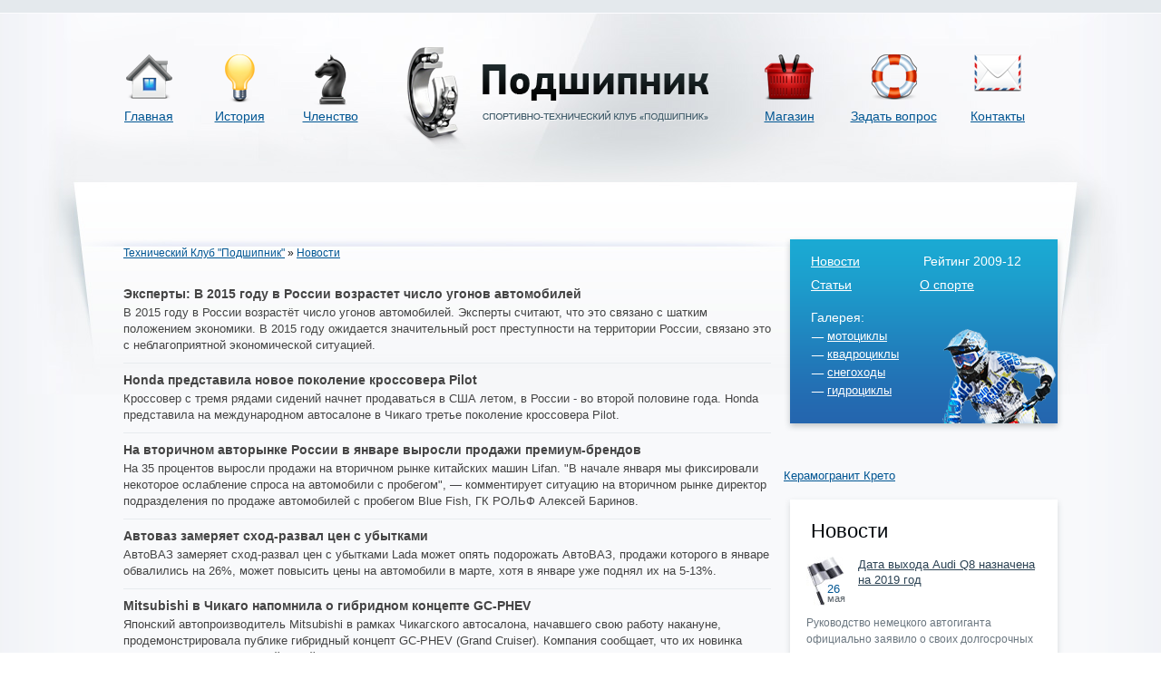

--- FILE ---
content_type: text/html; charset=utf-8
request_url: https://motoarc.ru/news/page/7/
body_size: 7067
content:
<!DOCTYPE html PUBLIC "-//W3C//DTD XHTML 1.0 Transitional//EN" "http://w3.org/TR/xhtml1/DTD/xhtml1-transitional.dtd">
<html xmlns="http://w3.org/1999/xhtml" xml:lang="ru" lang="ru">
<head>
<meta name="viewport" content="width=device-width, initial-scale=1">

<meta http-equiv="content-type" content="text/html; charset=utf-8">
<title>Новости » Страница 7 » Спортивно - Технический Клуб "Подшипник" | Продажа и обслуживание снегоходов и квадроциклов Arctic Cat</title>
<meta name="description" content="Спорт, ЭНДУРО, соревнования, МФР, снегоходный комитет, снегоходы, продажа, ремонт, Спортивно-технический клуб Подшипник.">
<meta name="keywords" content="МОТОЦИКЛ, СНЕГОХОД, Arctic Cat, запчасти, Эндуро, МФР, Мотоциклетная Федерация России, Спринт-кросс, Регламент, Календарь, спорт, соревнования, Спортивно технический клуб, Запчасти, кантри-кросс на снегоходах, и мотоциклах, соревнования для молодежи. для Мотоспорт механики. опытные запчастей, склад сервис, Сертифицированный продажа. соревнования, ремонт, Arctic-Cat, снегоходы Мотокросс,ПОДШИПНИК">

<link rel="search" type="application/opensearchdescription+xml" href="/engine/opensearch.php" title='Спортивно - Технический Клуб "Подшипник" | Продажа и обслуживание снегоходов и квадроциклов Arctic Cat'>
<link rel="alternate" type="application/rss+xml" title='Новости » Страница 7 » Спортивно - Технический Клуб "Подшипник" | Продажа и обслуживание снегоходов и квадроциклов Arctic Cat' href="/news/rss.xml">
<script type="text/javascript" src="/engine/classes/js/jquery.js"></script>
<script type="text/javascript" src="/engine/classes/js/jqueryui.js"></script>
<script type="text/javascript" src="/engine/classes/js/dle_js.js"></script>
<script type="text/javascript" src="http://ajax.googleapis.com/ajax/libs/webfont/1/webfont.js"></script>
<script type="text/javascript" src="/engine/editor/scripts/webfont.js"></script>
<link media="screen" href="/engine/editor/css/default.css" type="text/css" rel="stylesheet">
<link rel="shortcut icon" href="/templates/motoarc/images/favicon.ico">
<link media="screen" href="/templates/motoarc/style/styles.css" type="text/css" rel="stylesheet">
<link media="screen" href="/templates/motoarc/style/engine.css" type="text/css" rel="stylesheet">
<script type="text/javascript" src="/templates/motoarc/js/libs.js"></script>

      <!--[if IE]>
    <style type="text/css">
        BODY { behavior:url("/templates/motoarc/style/csshover.htc"); }
    </style>
    <![endif]-->
</head>
<body>
<div id="loading-layer" style="display:none">Загрузка. Пожалуйста, подождите...</div>
<script type="text/javascript">
<!--
var dle_root       = '/';
var dle_admin      = '';
var dle_login_hash = '';
var dle_group      = 5;
var dle_skin       = 'motoarc';
var dle_wysiwyg    = '0';
var quick_wysiwyg  = '0';
var dle_act_lang   = ["Да", "Нет", "Ввод", "Отмена", "Сохранить"];
var menu_short     = 'Быстрое редактирование';
var menu_full      = 'Полное редактирование';
var menu_profile   = 'Просмотр профиля';
var menu_send      = 'Отправить сообщение';
var menu_uedit     = 'Админцентр';
var dle_info       = 'Информация';
var dle_confirm    = 'Подтверждение';
var dle_prompt     = 'Ввод информации';
var dle_req_field  = 'Заполните все необходимые поля';
var dle_del_agree  = 'Вы действительно хотите удалить? Данное действие невозможно будет отменить';
var dle_spam_agree = 'Вы действительно хотите отметить пользователя как спамера? Это приведет к удалению всех его комментариев';
var dle_complaint  = 'Укажите текст вашей жалобы для администрации:';
var dle_big_text   = 'Выделен слишком большой участок текста.';
var dle_orfo_title = 'Укажите комментарий для администрации к найденной грамматической ошибке';
var dle_p_send     = 'Отправить';
var dle_p_send_ok  = 'Уведомление успешно отправлено';
var dle_save_ok    = 'Изменения успешно сохранены. Обновить страницу?';
var dle_del_news   = 'Удалить статью';
var allow_dle_delete_news   = false;
var dle_search_delay   = false;
var dle_search_value   = '';
$(function(){
	FastSearch();
});
//-->
</script>
    
<div id="main_bg">
<div id="line_bg">


<div id="header_other">

  <div class="menu_one">
      <ul>
          <li><a href="/" class="m_main">Главная</a></li>
          <li><a href="/history.html" class="m_history">История</a></li>
          <li><a href="/join.html" class="m_mebmer">Членство</a></li>
        </ul>
    </div>
  <div class="logo">
      <h1><a href="/">Спортивно-технический клуб «Подшипник» </a></h1>
    </div>
  <div class="menu_one menu_two">
      <ul>
          <li><a href="/shop.html" class="m_shop_li">Магазин</a></li>
          <li><a href="/index.php?do=feedback" class="m_question">Задать вопрос</a></li>
          <li><a href="/contacts.html" class="m_contact">Контакты</a></li>
        </ul>
    </div>


<div id="wrapper"><div align="center">
<div id="SRTB_845139"></div><br>
<div id="SRTB_845444"></div><br>
<div id="SRTB_845445"></div>
</div>
  <div id="left_side">
      
        
        <div class="left_side_in">
        <div class="speedbar"><span id="dle-speedbar"><a href="/">Технический Клуб "Подшипник"</a> » <a href="/news/">Новости</a></span></div>
        
        <div id="dle-content">
<div class="shortsroty_hold">
	
    <!--
    
	<div class="shortsroty_left">
    	
		<div class="shortsroty_left_img"><a href="/news/4267-eksperty-v-2015-godu-v-rossii-vozrastet-chislo-ugonov-avtomobiley.html"><img src="/templates/motoarc/images/shortsroty_left.png" alt="" /></a></div>
        <div class="short_date">16.02.2015 <a href="/news/4267-eksperty-v-2015-godu-v-rossii-vozrastet-chislo-ugonov-avtomobiley.html#comment">0</a></div>
    </div>
	
    -->
    
   	
    <!--
    
	<div class="shortsroty_right">
    
    -->
    
   	
	<div class="shortsroty_right shortsroty_right_no_dop">
    
		<h4>Эксперты: В 2015 году в России возрастет число угонов автомобилей</h4>
	    <div id="news-id-4267" style="display:inline;">В 2015 году в России возрастёт число угонов автомобилей. Эксперты считают, что это связано с шатким положением экономики. В 2015 году ожидается значительный рост преступности на территории России, связано это с неблагоприятной экономической ситуацией.</div>
    </div>
</div>
<div class="shortsroty_hold">
	
    <!--
    
	<div class="shortsroty_left">
    	
		<div class="shortsroty_left_img"><a href="/news/4268-honda-predstavila-novoe-pokolenie-krossovera-pilot.html"><img src="/templates/motoarc/images/shortsroty_left.png" alt="" /></a></div>
        <div class="short_date">16.02.2015 <a href="/news/4268-honda-predstavila-novoe-pokolenie-krossovera-pilot.html#comment">0</a></div>
    </div>
	
    -->
    
   	
    <!--
    
	<div class="shortsroty_right">
    
    -->
    
   	
	<div class="shortsroty_right shortsroty_right_no_dop">
    
		<h4>Honda представила новое поколение кроссовера Pilot</h4>
	    <div id="news-id-4268" style="display:inline;">Кроссовер с тремя рядами сидений начнет продаваться в США летом, в России - во второй половине года. Honda представила на международном автосалоне в Чикаго третье поколение кроссовера Pilot.</div>
    </div>
</div>
<div class="shortsroty_hold">
	
    <!--
    
	<div class="shortsroty_left">
    	
		<div class="shortsroty_left_img"><a href="/news/4269-na-vtorichnom-avtorynke-rossii-v-yanvare-vyrosli-prodazhi-premium-brendov.html"><img src="/templates/motoarc/images/shortsroty_left.png" alt="" /></a></div>
        <div class="short_date">16.02.2015 <a href="/news/4269-na-vtorichnom-avtorynke-rossii-v-yanvare-vyrosli-prodazhi-premium-brendov.html#comment">0</a></div>
    </div>
	
    -->
    
   	
    <!--
    
	<div class="shortsroty_right">
    
    -->
    
   	
	<div class="shortsroty_right shortsroty_right_no_dop">
    
		<h4>На вторичном авторынке России в январе выросли продажи премиум-брендов</h4>
	    <div id="news-id-4269" style="display:inline;">На 35 процентов выросли продажи на вторичном рынке китайских машин Lifan. "В начале января мы фиксировали некоторое ослабление спроса на автомобили с пробегом", — комментирует ситуацию на вторичном рынке директор подразделения по продаже автомобилей с пробегом Blue Fish, ГК РОЛЬФ Алексей Баринов.</div>
    </div>
</div>
<div class="shortsroty_hold">
	
    <!--
    
	<div class="shortsroty_left">
    	
		<div class="shortsroty_left_img"><a href="/news/4270-avtovaz-zameryaet-shod-razval-cen-s-ubytkami.html"><img src="/templates/motoarc/images/shortsroty_left.png" alt="" /></a></div>
        <div class="short_date">16.02.2015 <a href="/news/4270-avtovaz-zameryaet-shod-razval-cen-s-ubytkami.html#comment">0</a></div>
    </div>
	
    -->
    
   	
    <!--
    
	<div class="shortsroty_right">
    
    -->
    
   	
	<div class="shortsroty_right shortsroty_right_no_dop">
    
		<h4>Автоваз замеряет сход-развал цен с убытками</h4>
	    <div id="news-id-4270" style="display:inline;">АвтоВАЗ замеряет сход-развал цен с убытками Lada может опять подорожать АвтоВАЗ, продажи которого в январе обвалились на 26%, может повысить цены на автомобили в марте, хотя в январе уже поднял их на 5-13%.</div>
    </div>
</div>
<div class="shortsroty_hold">
	
    <!--
    
	<div class="shortsroty_left">
    	
		<div class="shortsroty_left_img"><a href="/news/4271-mitsubishi-v-chikago-napomnila-o-gibridnom-koncepte-gc-phev.html"><img src="/templates/motoarc/images/shortsroty_left.png" alt="" /></a></div>
        <div class="short_date">16.02.2015 <a href="/news/4271-mitsubishi-v-chikago-napomnila-o-gibridnom-koncepte-gc-phev.html#comment">0</a></div>
    </div>
	
    -->
    
   	
    <!--
    
	<div class="shortsroty_right">
    
    -->
    
   	
	<div class="shortsroty_right shortsroty_right_no_dop">
    
		<h4>Mitsubishi в Чикаго напомнила о гибридном концепте GC-PHEV</h4>
	    <div id="news-id-4271" style="display:inline;">Японский автопроизводитель Mitsubishi в рамках Чикагского автосалона, начавшего свою работу накануне, продемонстрировала публике гибридный концепт GC-PHEV (Grand Cruiser). Компания сообщает, что их новинка демонстрирует агрессивный дизайн в сочетании с изысканностью.</div>
    </div>
</div>
<div class="shortsroty_hold">
	
    <!--
    
	<div class="shortsroty_left">
    	
		<div class="shortsroty_left_img"><a href="/news/4272-hetchbek-chery-kimo-uhodit-s-rossiyskogo-rynka.html"><img src="/templates/motoarc/images/shortsroty_left.png" alt="" /></a></div>
        <div class="short_date">16.02.2015 <a href="/news/4272-hetchbek-chery-kimo-uhodit-s-rossiyskogo-rynka.html#comment">0</a></div>
    </div>
	
    -->
    
   	
    <!--
    
	<div class="shortsroty_right">
    
    -->
    
   	
	<div class="shortsroty_right shortsroty_right_no_dop">
    
		<h4>Хэтчбек Chery Kimo уходит с российского рынка</h4>
	    <div id="news-id-4272" style="display:inline;">Chery Kimo был долгожителем на российском рынке — его продажи стартовали в 2007 году, он продавался вместе с давно ушедшими с рынка Chery Amulet и Chery QQ.</div>
    </div>
</div>
<div class="shortsroty_hold">
	
    <!--
    
	<div class="shortsroty_left">
    	
		<div class="shortsroty_left_img"><a href="/news/4273-audi-a4-novogo-pokoleniya-zamechena-na-dorogah-v-turcii.html"><img src="/templates/motoarc/images/shortsroty_left.png" alt="" /></a></div>
        <div class="short_date">16.02.2015 <a href="/news/4273-audi-a4-novogo-pokoleniya-zamechena-na-dorogah-v-turcii.html#comment">0</a></div>
    </div>
	
    -->
    
   	
    <!--
    
	<div class="shortsroty_right">
    
    -->
    
   	
	<div class="shortsroty_right shortsroty_right_no_dop">
    
		<h4>Audi A4 нового поколения замечена на дорогах в Турции</h4>
	    <div id="news-id-4273" style="display:inline;">Внимательный автомобилист из Турции проезжая по городу заметил на дороге автомобиль Audi A4 нового поколения. Автовладелец быстро среагировал и достал телефон.</div>
    </div>
</div>
<div class="shortsroty_hold">
	
    <!--
    
	<div class="shortsroty_left">
    	
		<div class="shortsroty_left_img"><a href="/news/4274-v-konce-vesny-obnovlennaya-skoda-rapid-doberetsya-do-rossii.html"><img src="/templates/motoarc/images/shortsroty_left.png" alt="" /></a></div>
        <div class="short_date">16.02.2015 <a href="/news/4274-v-konce-vesny-obnovlennaya-skoda-rapid-doberetsya-do-rossii.html#comment">0</a></div>
    </div>
	
    -->
    
   	
    <!--
    
	<div class="shortsroty_right">
    
    -->
    
   	
	<div class="shortsroty_right shortsroty_right_no_dop">
    
		<h4>В конце весны обновленная «Skoda Rapid» доберется до России</h4>
	    <div id="news-id-4274" style="display:inline;">Представители чешской автомобилестроительной компании "Skoda" (Шкода) пообещали обновить российскую версию "Rapid" (Рапид) весной 2015 года. Скорее всего, российские автолюбители смогут купить слегка модернизированную машину уже в мае текущего года.</div>
    </div>
</div>
<div class="navigatsion" align="center">
	<a href="/news/page/6/">Назад</a> <a href="/news/">1</a> <span class="nav_ext">...</span> <a href="/news/page/3/">3</a> <a href="/news/page/4/">4</a> <a href="/news/page/5/">5</a> <a href="/news/page/6/">6</a> <span>7</span> <a href="/news/page/8/">8</a> <a href="/news/page/9/">9</a> <a href="/news/page/10/">10</a> <a href="/news/page/11/">11</a> <span class="nav_ext">...</span> <a href="/news/page/336/">336</a> <a href="/news/page/8/">Далее</a>
</div>
</div>
        </div>
        
        
    </div>
  <div id="right_side">
      <div class="blue_holder">
          <ul>
              <li class="b_news"><a href="/news/">Новости</a></li>
              <li>Рейтинг 2009-12</li>
              <li class="b_articles"><a href="/articles/">Статьи</a></li>
              <li><a href="/sport.html">О спорте</a></li>
            </ul>
          <div class="b_gal">
              <p>Галерея:</p>
                <ul>
                  <li><a href="/moto_foto.html">мотоциклы</a></li>
                  <li><a href="/quadro_foto.html">квадроциклы</a></li>
                  <li><a href="/snow_foto.html">снегоходы</a></li>
                  <li><a href="/water_foto.html">гидроциклы</a></li>
                </ul>
            </div>
        </div>
        <div class="r_news_holder"><br>
<script type="text/javascript">
<!--
var _acic={dataProvider:10};(function(){var e=document.createElement("script");e.type="text/javascript";e.async=true;e.src="https://www.acint.net/aci.js";var t=document.getElementsByTagName("script")[0];t.parentNode.insertBefore(e,t)})()
//-->
</script> <a href="https://dillmart.ru/catalog/ceramica/creto.html" target="_blank">Керамогранит Крето</a> <br>
<div id="SRTB_845448"></div><br>
<div id="SRTB_845449"></div>
          <div class="r_news_top"></div>
            <div class="r_news_middle">
              <h3>Новости</h3>
                <div class="r_news_box">
    <div class="r_news_box_top">
        <div class="r_news_box_left">
            26 <p>мая</p>
        </div>
        <div class="r_news_box_right">
        	<h4><a href="/news/4342-data-vyhoda-audi-q8-naznachena-na-2019-god.html">Дата выхода Audi Q8 назначена на 2019 год</a></h4>
        </div>
    </div>
    <div class="r_news_box_text">
        Руководство немецкого автогиганта официально заявило о своих долгосрочных планах на выход своего нового внедорожника Audi Q8, который должен будет презентоваться широкой публике в 2018 году. В сообщении руководства говорится, что ожидаемый автомобиль будет самым крупногабаритным в своей линии.
    </div>
</div>
<div class="r_news_box">
    <div class="r_news_box_top">
        <div class="r_news_box_left">
            26 <p>мая</p>
        </div>
        <div class="r_news_box_right">
        	<h4><a href="/news/4341-novyy-mercedes-benz-gls-popal-v-obektivy-fotoshpionov.html">Новый Mercedes-Benz GLS попал в объективы фотошпионов</a></h4>
        </div>
    </div>
    <div class="r_news_box_text">
        Компания Mercedes-Benz (" Мерседес-Бенц"), входящая в немецкий автомобилестроительный концерн Daimler AG, проводит испытания нового автомобиля GLS. Фотоснимки новинки просочились в интернет. Эксперты утверждают, что новинка получила другие бамперы, иную радиаторную решетку, а также другую оптику.
    </div>
</div>
<div class="r_news_box">
    <div class="r_news_box_top">
        <div class="r_news_box_left">
            26 <p>мая</p>
        </div>
        <div class="r_news_box_right">
        	<h4><a href="/news/4340-avtovaz-nachal-proizvodstvo-lada-kalina-s-robotom.html">«АвтоВАЗ» начал производство Lada Kalina с «роботом»</a></h4>
        </div>
    </div>
    <div class="r_news_box_text">
        Как стало известно журналистам издания Daily-Motor.ru, компания "АвтоВАЗ" начала производство модели Lada Kalina с роботизированной трансмиссией. Напомним, что первая партия "Калин" с новой коробкой передач была собрана еще в апреле текущего года.
    </div>
</div>
                <div class="r_news_box no_padding_bottom no_border_bottom">
    <div class="r_news_box_top">
        <div class="r_news_box_left">
            26 <p>мая</p>
        </div>
        <div class="r_news_box_right">
        	<h4><a href="/news/4339-srednyaya-cena-prodannogo-v-rossii-avtomobilya-sostavila-118-mln-rubley.html">Средняя цена проданного в России автомобиля составила 1,18 млн рублей</a></h4>
        </div>
    </div>
    <div class="r_news_box_text">
        За первые четыре месяца 2015 году россияне потратили на покупку новых автомобилей 575,6 млрд рублей. Это на четверть меньше, чем за тот же период прошлого года. При этом средневзвешенная цена нового автомобиля выросла на 21% и составила 1,18 млн рублей. Такие данные приводит агентство "Автостат".
    </div>
</div>
                <a href="/news/" class="read_all">Читать все новости</a>
            </div>
            <div class="r_news_bottom"></div>
        </div>
    </div>
</div>

</div>


<div id="footer">
<div class="footer_bg">
  <div class="footer_inside">
      <div class="footer_left">
          <ul>
              <li><a href="/" class="f_home">Главная</a></li>
              <li><a href="/history.html" class="f_history">История</a></li>
              <li><a href="/join.html" class="f_member">Членство</a></li>
          </ul>
          <ul>            
              <li><a href="/shop.html" class="f_shop">Магазин</a></li>
              <li><a href="/index.php?do=feedback" class="f_question">Задать вопрос</a></li>
              <li><a href="/contacts.html" class="f_contact">Контакты</a></li>
            </ul>
        </div>
      <div class="footer_right">
          <div class="f_o_menu">
              <ul>
                  <li><a href="/news/">Новости</a></li>
                  <li><a href="/articles/">Статьи</a></li>
                  <li><a href="/">Галерея</a></li>
                </ul>
              <ul>
                  <li>Рейтинг 2009-12</li>
                  <li><a href="/">О спорте</a></li>
                  <li>© 2012-2022 Motorac.ru</li>
                </ul>
            </div>
        </div>
    </div>
</div>
</div>
</div>
</div>
<!-- Yandex.Metrika counter --> <script type="text/javascript" > (function(m,e,t,r,i,k,a){m[i]=m[i]||function(){(m[i].a=m[i].a||[]).push(arguments)}; m[i].l=1*new Date(); for (var j = 0; j < document.scripts.length; j++) {if (document.scripts[j].src === r) { return; }} k=e.createElement(t),a=e.getElementsByTagName(t)[0],k.async=1,k.src=r,a.parentNode.insertBefore(k,a)}) (window, document, "script", "https://mc.yandex.ru/metrika/tag.js", "ym"); ym(90809902, "init", { clickmap:true, trackLinks:true, accurateTrackBounce:true }); </script> <noscript><div><img src="https://mc.yandex.ru/watch/90809902" style="position:absolute; left:-9999px;" alt="" /></div></noscript> <!-- /Yandex.Metrika counter -->


<!-- Google tag (gtag.js) -->
<script async src="https://www.googletagmanager.com/gtag/js?id=G-G6J41M4GR1"></script>
<script>
  window.dataLayer = window.dataLayer || [];
  function gtag(){dataLayer.push(arguments);}
  gtag('js', new Date());

  gtag('config', 'G-G6J41M4GR1');
</script>

<script async src="https://ftuwhzasnw.com/1015278/28a37f6d2882d09df240222d31496cb17b1c8958.js"></script>

<script
    async="async"
    src="https://cdn-rtb.sape.ru/rtb-b/js/252/2/140252.js"
    type="text/javascript">
</script></body>
</html>


--- FILE ---
content_type: text/css; charset=
request_url: https://motoarc.ru/templates/motoarc/style/styles.css
body_size: 3498
content:
* {
	margin: 0;
	padding: 0;
}
body {
	font-size:13px;
	font-family: Arial, Helvetica, sans-serif;
	height:100%;
	color:#020d16;
	margin:0px auto;
}
form, fieldset {
	padding: 0;
	margin: 0;
	border:0;
}
*:focus {outline: none;}

a {text-decoration: underline; color:#005693;}
a:hover {text-decoration: none;}

img {border-style: none;}

h1, h2, h3, h4, h5 {margin:0px; padding:0px; font-weight:normal;}

p {padding:0px; margin:0px;}

img {
	border: none;
}
input {
	vertical-align: middle;
}
/*---forms---*/
.baseform { background: #f5f6f7; }
.tableform { width: 100%; }
	.tableform td { }
	.tableform td.label { width: 20%; vertical-align: top; padding-right: 0; font-weight: bold; }
	.fieldsubmit, .tableform td { padding: 10px 15px; border-top: 1px solid #fff; }
	.addnews { font-weight: bold; }
	.impot { color: #96c; font-weight: normal; }
	.checkbox { padding: 4px 0; line-height: 1em; }
		.checkbox input { margin-top: -2px; vertical-align: middle; }

.f_input { width: 300px; padding: 1px; }
.f_textarea { width: 458px; }
.fieldtr select, .textin, .f_textarea, .f_input, .xfields textarea, .xprofile textarea,
.xfields input, .xprofile input, .xfields select, .xprofile select, .mass_comments_action select { padding: 2px; background: #fff url("../images/fields.png") repeat-x; border: 1px solid #bcc0c2; }
.f_textarea, .editor_button select { padding: 0; }
.textin { padding: 2px; }
.fbutton, .btn_reglog, .vresult { border: 0 none; background: none; cursor: pointer; }

.fbutton { text-shadow: 0 1px 0 #fff; font-size: 1.15em; margin-bottom: 2px; border: 1px solid #bcc5c9; width: 100px; height: 29px; color: #596368; padding: 2px 0 5px 0; background: #fff url("../images/fbutton.png") repeat-x 0 100%; font-weight: bold; }
	.fbutton:hover { background-position: 0 10px; }
.fbutton {
	-moz-box-shadow: 0 1px 4px -3px black;
	-webkit-box-shadow: 0 1px 4px -3px black;
	box-shadow: 0 1px 4px -3px black;
}
button.fbutton span { cursor: pointer; display: block; padding-top: 2px; }

.navigatsion {color:#666; border:0px; margin-top:10px; margin-bottom:15px; font-size:11px; font-family:Arial, Helvetica, sans-serif; padding-bottom:0px;}
.navigatsion a:link,
.navigatsion a:visited,
.navigatsion a:hover,
.navigatsion a:active {text-decoration:none;color: #636363;background:#F9F9F9;border:1px solid #E6E6E6;padding:2px 6px;font-size:11px}
.navigatsion a:hover {background:#ccc;color:#333; border-color:#E6E6E6;}
.navigatsion span {text-decoration:none;background:#fff;padding:2px 6px;border:1px solid #E6E6E6;color:#ccc;font-size:11px;}

#main_bg {
	position:relative;
	overflow:hidden;
	background:#edeff5 url(../images/main_bg.png) center top repeat-y;
}

#line_bg {
	background: url(../images/body.png) left top repeat-x;
}

#header {
	position:relative;
	overflow:hidden;
	margin:0px auto 49px;
	width:1220px;
	height:435px;
	background: url(../images/header.jpg) left 15px no-repeat;
}

#header_other {
	position:relative;
	overflow:hidden;
	margin:0px auto 49px;
	width:1220px;
	background: url(../images/header_other.jpg) left 15px no-repeat;
	padding:230px 0px 0px 0px;
}

.menu_one {
	position:absolute;
	overflow:hidden;
	width:300px;
	height:186px;
	left:84px;
	top:15px;
}

.menu_one ul {
	padding:0px;
	margin:0px;
}

.menu_one li {
	list-style:none;
	float:left;
	height:186px;
	text-align:center;
}

.menu_one li:hover {
	background: url(../images/menu_one_li_hover.png) left top repeat-x;
}

.menu_one a {
	display:block;
	width:100px;
	height:186px;
	font-size:14px;
	padding:105px 0px 0px 0px;
}

.menu_one a:hover {
	color:#1e293b;
	text-decoration:underline;
}

.menu_two {
	left:790px;
	width:330px;
}

.m_main {
	background: url(../images/m_main.png) center 45px no-repeat;
}

.m_history {
	background: url(../images/m_history.png) center 45px no-repeat;
}

.m_mebmer {
	background: url(../images/m_mebmer.png) center 45px no-repeat;
}

.m_shop_li {
	background: url(../images/m_shop.png) center 45px no-repeat;
}

.m_question {
	background: url(../images/m_question.png) center 45px no-repeat;
}

a.m_question {
	width:130px;
}

.m_contact {
	background: url(../images/m_contact.png) center 45px no-repeat;
}

.logo {
	position:absolute;
	overflow:hidden;
	width:342px;
	height:113px;
	background: url(../images/logo.png) left top no-repeat;
	text-indent:-9999px;
	left:410px;
	top:52px;
}

.logo a {
	width:342px;
	height:113px;
	display:block;
}

.top_text_holder {
	position:relative;
	overflow:hidden;
	line-height:19px;
	color:#0b314f;
	margin:225px 0px 0px 0px;
}

.top_text_holder a {
	color:#0b314f;
}

.top_text_left {
	position:relative;
	overflow:hidden;
	float:left;
	width:225px;
	margin:0px 0px 0px 110px;
}

.top_text_left h3 {
	font-size:22px;
	color:#141819;
	margin:0px 0px 10px 0px;
}

.top_text_right {
	position:relative;
	overflow:hidden;
	float:right;
	width:225px;
	margin:0px 110px 0px 0px;
}

.top_text_right h3 {
	font-size:22px;
	color:#141819;
	margin:0px 0px 10px 0px;
}

#wrapper {
	position:relative;
	overflow:hidden;
	margin:0px auto;
	width:1068px;
}

#left_side {
	position:relative;
	overflow:hidden;
	float:left;
	width:744px;
	margin:0px 14px 0px 0px;
}

.box_holder {
	position:relative;
	overflow:hidden;
	height:208px;
	margin:0px 7px;
	background: url(../images/box_holder.png) left top repeat-x;
}

.box_holder_shadow {
	position:relative;
	overflow:hidden;
	margin:0px 7px 19px;
	height:18px;
	background: url(../images/box_holder_shadow.png) left top no-repeat;
}

.box_holder h4 {
	font-size:22px;
	color:#00060b;
	margin:17px 0px 10px 0px;
}

.box_holder ul {
	padding:0px;
}

.box_holder li {
	list-style:none;
	margin:6px 0px;
}

.box_holder li a {
	text-decoration:none;
	color:#47257b;
	background: url(../images/box_holder_li_a.png) left 6px no-repeat;
	padding:4px 0px 4px 19px;
}

.box_holder li a:hover {
	background: url(../images/box_holder_li_a.png) left -22px no-repeat;
}

.box_holder li a span {
	border-bottom:1px solid #b2a5c8;
}

.box_holder li a:hover span {
	border-bottom:1px solid #47257b;
}

.moto_box {
	position:relative;
	overflow:hidden;
	float:left;
	width:120px;
	background: url(../images/moto_box.jpg) 24px 40px no-repeat;
	padding:0px 0px 0px 200px;
	margin:0px 40px 0px 10px;
}

.gidro_box {
	position:relative;
	overflow:hidden;
	float:left;
	width:130px;
	background: url(../images/gidro_box.jpg) 4px 55px no-repeat;
	padding:0px 0px 0px 200px;
}

.quadro_box {
	position:relative;
	overflow:hidden;
	float:left;
	width:140px;
	background: url(../images/quadro_box.jpg) 34px 50px no-repeat;
	padding:0px 0px 0px 200px;
	margin:0px 20px 0px 10px;
}

.snow_box {
	position:relative;
	overflow:hidden;
	float:left;
	width:120px;
	background: url(../images/snow_box.jpg) 4px 29px no-repeat;
	padding:0px 0px 0px 200px;
	margin:0px 20px 0px 0px;
}

.last_holder_top {
	height:13px;
	position:relative;
	overflow:hidden;
	background: url(../images/last_holder_top.png) left top no-repeat;
}

.last_holder {
	position:relative;
	overflow:hidden;
	background: url(../images/last_holder.png) left top repeat-y;
	padding:0px 5px 0px 29px;
}

.last_holder_bottom {
	height:13px;
	margin:0px 0px 20px 0px;
	position:relative;
	overflow:hidden;
	background: url(../images/last_holder_bottom.png) left top no-repeat;
}

.last_holder h3 {
	background: url(../images/last_holder_h3.png) left 13px repeat-x;
	text-align:center;
	font-size:22px;
	color:#00060b;
	margin:0px 24px 0px 0px;
}

.last_holder h3 span {
	background:#FFF;
	padding:0px 15px;
}

.g_line {
	background:#d7dcdf;
	height:1px;
	position:relative;
	overflow:hidden;
	width:685px;
}

.last_box {
	position:relative;
	overflow:hidden;
	float:left;
	margin:20px 20px 10px 0px;
	width:335px;
}

.last_box_img {
	position:relative;
	overflow:hidden;
	float:left;
	margin:0px 15px 0px 0px;
	width:152px;
	height:143px;
	background: url(../images/last_box_img.png) left bottom no-repeat;
	padding-bottom:10px;
}

.last_box_img img {
	position:absolute;
	height:143px;
	left:-20px;
}

.last_box_img_date {
	position:absolute;
	bottom:10px;
	font-size:11px;
	background: url(../images/last_box_img_date.png) left top repeat;
	width:152px;
	padding:6px 0px;
	color:#e1e6e9;
}

.last_box_img_date a {
	color:#e1e6e9;
}

.last_box_img_date p {
	background: url(../images/last_box_img_date_p.png) left top no-repeat;
	margin:0px 0px 0px 12px;
	padding:0px 0px 2px 20px;
}

.last_box_img_date p span {
	background: url(../images/last_box_img_date_p_span.png) left top no-repeat;
	margin:0px 0px 0px 15px;
	padding:0px 0px 0px 20px;
}


.last_box_right {
	position:relative;
	overflow:hidden;
	float:left;
	width:330px;
	font-size:12px;
	line-height:17px;
	color:#2a3137;
}

.last_box_right h4 {
	font-size:12px;
	margin:0px 0px 10px 0px;
}

.last_box_right h4 a {
	color:#005693;
}

.m_shop {
	position:relative;
	overflow:hidden;
	background: url(../images/m_shop.jpg) left top no-repeat;
	padding:0px 0px 20px 250px;
	margin:10px 25px 0px 0px;
	font-size:12px;
	line-height:17px;
}

.thr {
	font-size:13px;
	font-weight:bold;
}

.m_item_left {
	position:relative;
	overflow:hidden;
	float:left;
	width:217px;
}

.m_item_left p {
	margin:10px 0px 2px 0px;
}

.m_item_left ul {
	padding:0px;
	margin:0px;
}

.m_item_left li {
	list-style:none;
	background: url(../images/m_item_left_li.png) left 7px no-repeat;
	list-style:none;
	padding:3px 0px 3px 17px;
}

.m_item_left li a {
	color:#020d16;
	text-decoration:none;
}

.m_item_left li a:hover {
	text-decoration:underline;
}

#right_side {
	position:relative;
	overflow:hidden;
	float:left;
	width:310px;
}

.blue_holder {
	position:relative;
	overflow:hidden;
	background: url(../images/blue_holder.png) left top no-repeat;
	height:197px;
	color:#FFF;
	padding:20px 25px 0px 30px;
	font-size:14px;
	margin:0px 0px 25px 0px;
}

.blue_holder a {
	color:#FFF;
}

.blue_holder ul {
	padding:0px;
	margin:0px;
}

.blue_holder li {
	list-style:none;
	float:left;
	margin:0px 0px 10px 0px;
}

li.b_news {
	margin:0px 70px 0px 0px;
}

li.b_articles {
	margin:0px 75px 0px 0px;
}

.b_gal {
	position:relative;
	overflow:hidden;
	width:310px;
}

.b_gal p {
	margin:10px 0px 5px 0px;
}

.b_gal li {
	float:inherit;
	font-size:13px;
	margin:0px 0px 5px 0px;
	background: url(../images/b_gal_li.png) left 9px no-repeat;
	padding:0px 0px 0px 18px;
}

.r_news_holder {
	position:relative;
	overflow:hidden;
}

.r_news_top {
	position:relative;
	overflow:hidden;
	background: url(../images/r_news_top.png) left top no-repeat;
	height:11px;
}

.r_news_bottom {
	position:relative;
	overflow:hidden;
	background: url(../images/r_news_bottom.png) left top no-repeat;
	height:17px;
}

.r_news_middle {
	position:relative;
	overflow:hidden;
	background: url(../images/r_news_middle.png) left top repeat-y;
}

.r_news_middle h3 {
	font-size:22px;
	color:#00060b;
	margin:15px 0px 0px 30px;
}

.r_news_box {
	position:relative;
	overflow:hidden;
	margin:15px 25px 0px;
	border-bottom:1px solid #d4d6d8;
	padding:0px 0px 17px 0px;
}

.r_news_box_top {
	position:relative;
	overflow:hidden;
	margin:0px 0px 10px 0px;
}

.r_news_box_left {
	position:relative;
	overflow:hidden;
	background: url(../images/r_news_box_left.jpg) left top no-repeat;
	width:20px;
	height:24px;
	padding:30px 0px 0px 23px;
	margin:0px 14px 0px 0px;
	float:left;
	color:#005693;
	line-height:11px;
}

.r_news_box_left p {
	color:#596269;
	font-size:11px;
}

.r_news_box_right {
	position:relative;
	overflow:hidden;
	float:left;
	width:203px;
	line-height:17px;
}

.r_news_box_right h4 {
	font-size:13px;
}

.r_news_box_right a {
	color:#2c4354;
}

.r_news_box_text {
	position:relative;
	overflow:hidden;
	line-height:18px;
	font-size:12px;
	color:#6b7780;
}

a.read_all {
	display:block;
	color:#2c4354;
	font-size:11px;
	background: url(../images/read_all.png) left top no-repeat;
	height:23px;
	text-align:center;
	width:229px;
	margin:10px auto 8px;
	text-decoration:none;
	padding:8px 0px 0px 0px;
}

#footer {
	position:relative;
	overflow:hidden;
	margin:25px 0px 0px 0px;
	height:172px;
	background: url(../images/footer.png) left top repeat-x;
}

.footer_bg {
	height:172px;
	background: url(../images/footer_bg.png) center top no-repeat;
}

.footer_inside {
	position:relative;
	overflow:hidden;
	margin:0px auto;
	width:1052px;
}

.footer_left {
	position:relative;
	overflow:hidden;
	float:left;
	width:340px;
	margin:20px 0px 0px 0px;
}

.footer_left ul {
	padding:0px;
	margin:0px 60px 0px 0px;
	float:left;
}

.footer_left li {
	list-style:none;
	margin:5px 0px;
}

.footer_left a {
	color:#005693;
}

.f_home {
	background: url(../images/f_home.png) left top no-repeat;
	padding:6px 0px 6px 33px;
	display:block;
}

.f_history {
	background: url(../images/f_history.png) left top no-repeat;
	padding:6px 0px 6px 33px;
	display:block;
}

.f_member {
	background: url(../images/f_member.png) left top no-repeat;
	padding:6px 0px 6px 33px;
	display:block;
}

.f_shop {
	background: url(../images/f_shop.png) left top no-repeat;
	padding:6px 0px 6px 33px;
	display:block;
}

.f_question {
	background: url(../images/f_question.png) left top no-repeat;
	padding:6px 0px 6px 33px;
	display:block;
}

.f_contact {
	background: url(../images/f_contact.png) left top no-repeat;
	padding:6px 0px 6px 33px;
	display:block;
}

.footer_right {
	position:relative;
	overflow:hidden;
	float:left;
	width:712px;
	height:172px;
	background: url(../images/f_logo.png) 10px 35px no-repeat;
}

.f_o_menu {
	position:relative;
	overflow:hidden;
	float:left;
	color:#68717e;
	width:260px;
	margin:30px 0px 0px 350px;
}

.f_o_menu ul {
	padding:0px;
	margin:0px;
	float:left;
	width:120px;
}

.f_o_menu li {
	list-style:none;
	margin:8px 0px;
}

.f_o_menu a {
	color:#005693;
	background: url(../images/f_o_menu.png) left top no-repeat;
	padding:0px 0px 0px 21px;
}

.counter {
	position:relative;
	overflow:hidden;
	float:right;
	width:88px;
	height:31px;
	background: url(../images/counter.png) left top no-repeat;
	padding:2px 3px 4px;
	margin:35px 0px 0px 0px;
}

.left_side_in {
	margin:0px 0px 0px 30px;
}

.speedbar {
	position:relative;
	overflow:hidden;
	margin:12px 0px 30px 0px;
	color:#0e0e0e;
	font-size:12px;
}

.shortsroty_hold {
	position:relative;
	overflow:hidden;
	margin:10px 0px;
	padding-bottom:10px;
	border-bottom:1px solid #e7ebee;
}

.shortsroty_left {
	position:relative;
	overflow:hidden;
	float:left;
	width:200px;
	margin:3px 15px 0px 0px;
}

.shortsroty_left img {
	width:200px;
	height:148px;
}

.shortsroty_left_img {
	position:absolute;
	overflow:hidden;
	height:148px;
	width:200px;
	top:0px;
}

.shortsroty_right {
	position:relative;
	overflow:hidden;
	float:left;
	width:499px;
	line-height:18px;
	color:#444;
}

.shortsroty_right_no_dop {
	width:714px;
}

.shortsroty_right h4 {
	font-size:14px;
	font-weight:bold;
	margin:0px 0px 4px 0px;
	line-height:normal;
}

.shortsroty_right h4 a {
	color:#000;
	text-decoration:none;
}

.shortsroty_right h4 a:hover {
	border-bottom:1px dashed #666;
	padding-bottom:2px;
}

.fullstory_hold {
	position:relative;
	overflow:hiddsen;
	line-height:20px;
	border-bottom:1px solid #cfd1d7;
	padding-bottom:20px;
	margin-bottom:15px;
}

.fullstory_hold h2 {
	font-size:22px;
	color:#0e0e0e;
	line-height:normal;
	margin-bottom:5px;
}

.full_date {
	position:absolute;
	overflow:hidden;
	z-index:999;
	top:-45px;
	right:0px;
	color:#8d969e;
	font-size:11px;
	background: url(../images/full_date.png) left top no-repeat;
	padding:0px 0px 2px 20px;
	line-height:18px;
}

.full_date a {
	color:#8d969e;
	background: url(../images/full_date_a.png) left top no-repeat;
	padding:0px 0px 2px 22px;
	margin:0px 0px 0px 17px;
}

.short_date {
	position:relative;
	overflow:hidden;
	color:#8d969e;
	font-size:11px;
	background: url(../images/full_date.png) left top no-repeat;
	padding:0px 0px 2px 20px;
	line-height:18px;
	margin:7px 0px 0px 4px;
}

.short_date a {
	color:#8d969e;
	background: url(../images/full_date_a.png) left top no-repeat;
	padding:0px 0px 2px 22px;
	margin:0px 0px 0px 7px;
}

.full_image {
	position:relative;
	overflow:hidden;
	float:left;
	width:300px;
	margin:6px 10px 0px 0px;
}

.full_image img {
	width:300px;
}

.full_image_a {
	position:absolute;
	width:300px;
	height:225px;
	top:0px;
}

.add_comment_h {
	position:relative;
	overflow:hidden;
}

.add_comment_h h3 {
	font-size:22px;
	color:#000;
}

.add_comment_holder {
	position:relative;
	overflow:hidden;
	margin:10px 0px 15px 0px;
}

.add_comment_holder p {
	color:#555e62;
	margin:0px 0px 6px 2px;
}

.add_comment_left {
	position:relative;
	overflow:hidden;
	float:left;
	width:236px;
	margin:0px 27px 0px 0px;
}

.input_one {
	width:226px;
	height:44px;
	background: url(../images/input_one.png) left top no-repeat;
	padding:0px 5px;
	border:none;
	color:#666;
}

#comments {
	background:none;
	border:none;
	background: url(../images/comments.png) left top no-repeat;
	color:#666;
	width:660px;
	height:85px;
	font-family:Arial, Helvetica, sans-serif;
	font-size:12px;
	padding:5px;
}

.add_comment_bottom {
	position:relative;
	overflow:hidden;
	margin:0px 0px 20px 0px;
}

.sec_code {
	position:relative;
	overflow:hidden;
	float:left;
	width:120px;
	margin:10px 20px 0px 0px;
}

.sec_code a {
	display:none;
}

.code_text {
	position:relative;
	overflow:hidden;
	width:155px;
	float:left;
	margin:11px 20px 0px 0px;
}

.input_two {
	background: url(../images/code_text.png) left top no-repeat;
	padding:0px 5px;
	margin:3px 0px 0px 0px;
	width:145px;
	height:44px;
	color:#666;
	border:none;
}

.code_button {
	position:relative;
	overflow:hidden;
	float:left;
	width:187px;
}

.fbutston {
	border:none;
	background:none;
	cursor:pointer;
}

.comment_holder {
	position:relative;
	overflow:hidden;
	margin:10px 0px;
	border-bottom:1px solid #cfd1d7;
	padding:0px 0px 10px 0px;
	color:#555;
}

.comment_holder h5 {
	font-size:12px;
	font-weight:bold;
	margin:0px 0px 4px 0px;
	color:#222;
}

.comment_holder h5 a {
	color:#222;
	text-decoration:none;
}

.comment_holder h5 span {
	float:right;
	font-size:11px;
	font-weight:normal;
}

.static_holder {
	position:relative;
	overflow:hidden;
}

.static_holder h2 {
	font-size:22px;
	margin:0px 0px 15px 6px;
	text-align:center;
	border-bottom:1px solid #cfd1d7;
	padding:0px 0px 5px 0px;
}

.static_in {
	position:relative;
	overflow:hidden;
	line-height:22px;
	font-size:12px;
}

.static_in a {
	color:#222;
	text-decoration:none;
}

.static_in a:hover {
	text-decoration:underline;
}

.static_in ul {
	margin:0px 0px 10px 0px;
}

.static_in li {
	margin:0px 0px 0px 20px;
}

.storenumber {
	text-align:center;
	font-size:11px;
	font-weight:bold;
}

.no_bg {
	background:none;
}

.no_margin_bottom {
	margin-bottom:0px;
}

.no_padding_bottom {
	padding-bottom:0px;
}

.no_border_bottom {
	border-bottom:none;
}